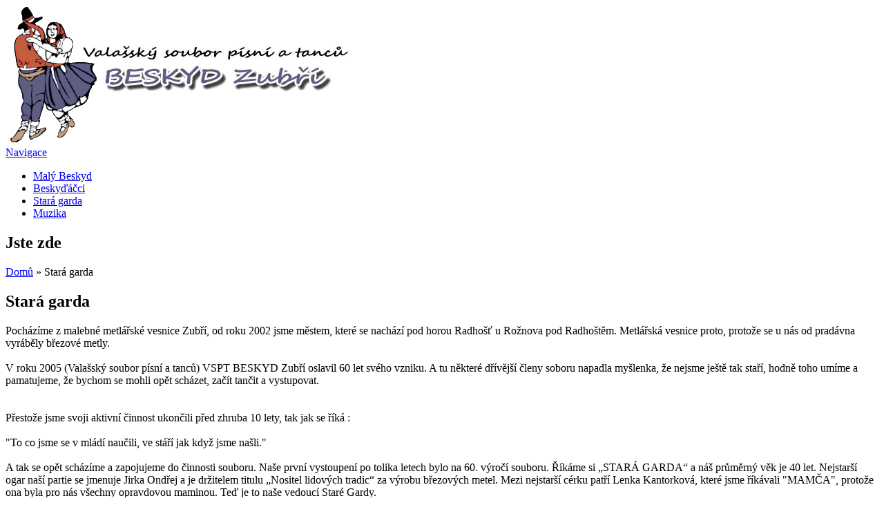

--- FILE ---
content_type: text/html; charset=utf-8
request_url: http://beskydzubri.cz/cs/stara-garda
body_size: 24052
content:
<!DOCTYPE html>
<head>
<meta http-equiv="X-UA-Compatible" content="IE=Edge" />
<meta charset="utf-8" />
<meta name="viewport" content="width=device-width" />
<link rel="shortcut icon" href="http://beskydzubri.cz/sites/default/files/tancici_par_valassko.jpg" type="image/jpeg" />
<meta name="description" content="Pocházíme z malebné metlářské vesnice Zubří, od roku 2002 jsme městem, které se nachází pod horou Radhošť u Rožnova pod Radhoštěm. Metlářská vesnice proto, protože se u nás od pradávna vyráběly březové metly. V roku 2005 (Valašský soubor písní a tanců) VSPT BESKYD Zubří oslavil 60 let svého vzniku. A tu některé dřívější členy soboru napadla myšlenka, že nejsme ještě tak staří," />
<meta name="abstract" content="Valašský soubor písní a tanců Beskyd Zubří" />
<meta name="robots" content="follow, index" />
<meta name="keywords" content="beskyd, zubří, soubor, písní, tanců" />
<meta name="generator" content="Drupal 7 (http://drupal.org)" />
<link rel="canonical" href="http://beskydzubri.cz/cs/stara-garda" />
<link rel="shortlink" href="http://beskydzubri.cz/cs/node/14" />
<meta property="og:site_name" content="Soubor písní a tanců Beskyd Zubří" />
<meta property="og:type" content="article" />
<meta property="og:title" content="Stará garda" />
<meta property="og:url" content="http://beskydzubri.cz/cs/stara-garda" />
<meta property="og:description" content="Pocházíme z malebné metlářské vesnice Zubří, od roku 2002 jsme městem, které se nachází pod horou Radhošť u Rožnova pod Radhoštěm. Metlářská vesnice proto, protože se u nás od pradávna vyráběly březové metly. V roku 2005 (Valašský soubor písní a tanců) VSPT BESKYD Zubří oslavil 60 let svého vzniku. A tu některé dřívější členy soboru napadla myšlenka, že nejsme ještě tak staří, hodně toho umíme a pamatujeme, že bychom se mohli opět scházet, začít tančit a vystupovat. Přestože jsme svoji aktivní činnost ukončili před zhruba 10 lety, tak jak se říká : " />
<meta property="og:updated_time" content="2015-03-17T11:35:56+01:00" />
<meta name="twitter:card" content="summary" />
<meta name="twitter:title" content="Stará garda" />
<meta name="twitter:url" content="http://beskydzubri.cz/cs/stara-garda" />
<meta name="twitter:description" content="Pocházíme z malebné metlářské vesnice Zubří, od roku 2002 jsme městem, které se nachází pod horou Radhošť u Rožnova pod Radhoštěm. Metlářská vesnice proto, protože se u nás od pradávna vyráběly" />
<meta property="article:published_time" content="2014-11-11T07:11:16+01:00" />
<meta property="article:modified_time" content="2015-03-17T11:35:56+01:00" />
<meta itemprop="name" content="Stará garda" />
<meta itemprop="description" content="Pocházíme z malebné metlářské vesnice Zubří, od roku 2002 jsme městem, které se nachází pod horou Radhošť u Rožnova pod Radhoštěm. Metlářská vesnice proto, protože se u nás od pradávna vyráběly březové metly. V roku 2005 (Valašský soubor písní a tanců) VSPT BESKYD Zubří oslavil 60 let svého vzniku. A tu některé dřívější členy soboru napadla myšlenka, že nejsme ještě tak staří, hodně toho umíme a pamatujeme, že bychom se mohli opět scházet, začít tančit a vystupovat. Přestože jsme svoji aktivní činnost ukončili před zhruba 10 lety, tak jak se říká : " />
<link rel="author" href="VSPT Beskyd Zubri" />
<meta name="dcterms.title" content="Stará garda" />
<meta name="dcterms.creator" content="klanica" />
<meta name="dcterms.description" content="Pocházíme z malebné metlářské vesnice Zubří, od roku 2002 jsme městem, které se nachází pod horou Radhošť u Rožnova pod Radhoštěm. Metlářská vesnice proto, protože se u nás od pradávna vyráběly březové metly. V roku 2005 (Valašský soubor písní a tanců) VSPT BESKYD Zubří oslavil 60 let svého vzniku. A tu některé dřívější členy soboru napadla myšlenka, že nejsme ještě tak staří, hodně toho umíme a pamatujeme, že bychom se mohli opět scházet, začít tančit a vystupovat. Přestože jsme svoji aktivní činnost ukončili před zhruba 10 lety, tak jak se říká : " />
<meta name="dcterms.date" content="2014-11-11T07:11+01:00" />
<meta name="dcterms.type" content="Text" />
<meta name="dcterms.format" content="text/html" />
<meta name="dcterms.identifier" content="http://beskydzubri.cz/cs/stara-garda" />
<meta name="dcterms.language" content="cs" />
<title>Stará garda | Soubor písní a tanců Beskyd Zubří</title>
<style type="text/css" media="all">
@import url("http://beskydzubri.cz/modules/system/system.base.css?pogt1i");
@import url("http://beskydzubri.cz/modules/system/system.menus.css?pogt1i");
@import url("http://beskydzubri.cz/modules/system/system.messages.css?pogt1i");
@import url("http://beskydzubri.cz/modules/system/system.theme.css?pogt1i");
</style>
<style type="text/css" media="all">
@import url("http://beskydzubri.cz/modules/comment/comment.css?pogt1i");
@import url("http://beskydzubri.cz/modules/field/theme/field.css?pogt1i");
@import url("http://beskydzubri.cz/modules/node/node.css?pogt1i");
@import url("http://beskydzubri.cz/modules/search/search.css?pogt1i");
@import url("http://beskydzubri.cz/modules/user/user.css?pogt1i");
@import url("http://beskydzubri.cz/sites/all/modules/youtube/css/youtube.css?pogt1i");
@import url("http://beskydzubri.cz/modules/forum/forum.css?pogt1i");
@import url("http://beskydzubri.cz/sites/all/modules/views/css/views.css?pogt1i");
</style>
<style type="text/css" media="all">
@import url("http://beskydzubri.cz/sites/all/modules/colorbox/styles/default/colorbox_style.css?pogt1i");
@import url("http://beskydzubri.cz/sites/all/modules/ctools/css/ctools.css?pogt1i");
@import url("http://beskydzubri.cz/modules/nice_menus/css/nice_menus.css?pogt1i");
@import url("http://beskydzubri.cz/modules/nice_menus/css/nice_menus_default.css?pogt1i");
</style>
<style type="text/css" media="all">
@import url("http://beskydzubri.cz/themes/professional_theme/style.css?pogt1i");
</style>
<script type="text/javascript" src="http://beskydzubri.cz/misc/jquery.js?v=1.4.4"></script>
<script type="text/javascript" src="http://beskydzubri.cz/misc/jquery.once.js?v=1.2"></script>
<script type="text/javascript" src="http://beskydzubri.cz/misc/drupal.js?pogt1i"></script>
<script type="text/javascript" src="http://beskydzubri.cz/modules/nice_menus/js/jquery.bgiframe.js?v=2.1"></script>
<script type="text/javascript" src="http://beskydzubri.cz/modules/nice_menus/js/jquery.hoverIntent.js?v=0.5"></script>
<script type="text/javascript" src="http://beskydzubri.cz/modules/nice_menus/js/superfish.js?v=1.4.8"></script>
<script type="text/javascript" src="http://beskydzubri.cz/modules/nice_menus/js/nice_menus.js?v=1.0"></script>
<script type="text/javascript" src="http://beskydzubri.cz/sites/default/files/languages/cs_w_y3UYAfbbSu2hW0pYnGvdcuNcLf1qDqJHuPswaNFuM.js?pogt1i"></script>
<script type="text/javascript" src="http://beskydzubri.cz/sites/all/libraries/colorbox/jquery.colorbox-min.js?pogt1i"></script>
<script type="text/javascript" src="http://beskydzubri.cz/sites/all/modules/colorbox/js/colorbox.js?pogt1i"></script>
<script type="text/javascript" src="http://beskydzubri.cz/sites/all/modules/colorbox/styles/default/colorbox_style.js?pogt1i"></script>
<script type="text/javascript" src="http://beskydzubri.cz/themes/professional_theme/js/custom.js?pogt1i"></script>
<script type="text/javascript">
<!--//--><![CDATA[//><!--
jQuery.extend(Drupal.settings, {"basePath":"\/","pathPrefix":"cs\/","ajaxPageState":{"theme":"professional_theme","theme_token":"HgQpgnuee5ObtRodQ3_-GNJNrJSx4rH6-CAzl2-nlrQ","js":{"misc\/jquery.js":1,"misc\/jquery.once.js":1,"misc\/drupal.js":1,"modules\/nice_menus\/js\/jquery.bgiframe.js":1,"modules\/nice_menus\/js\/jquery.hoverIntent.js":1,"modules\/nice_menus\/js\/superfish.js":1,"modules\/nice_menus\/js\/nice_menus.js":1,"public:\/\/languages\/cs_w_y3UYAfbbSu2hW0pYnGvdcuNcLf1qDqJHuPswaNFuM.js":1,"sites\/all\/libraries\/colorbox\/jquery.colorbox-min.js":1,"sites\/all\/modules\/colorbox\/js\/colorbox.js":1,"sites\/all\/modules\/colorbox\/styles\/default\/colorbox_style.js":1,"themes\/professional_theme\/js\/custom.js":1},"css":{"modules\/system\/system.base.css":1,"modules\/system\/system.menus.css":1,"modules\/system\/system.messages.css":1,"modules\/system\/system.theme.css":1,"modules\/comment\/comment.css":1,"modules\/field\/theme\/field.css":1,"modules\/node\/node.css":1,"modules\/search\/search.css":1,"modules\/user\/user.css":1,"sites\/all\/modules\/youtube\/css\/youtube.css":1,"modules\/forum\/forum.css":1,"sites\/all\/modules\/views\/css\/views.css":1,"sites\/all\/modules\/colorbox\/styles\/default\/colorbox_style.css":1,"sites\/all\/modules\/ctools\/css\/ctools.css":1,"modules\/nice_menus\/css\/nice_menus.css":1,"modules\/nice_menus\/css\/nice_menus_default.css":1,"themes\/professional_theme\/style.css":1}},"colorbox":{"opacity":"0.85","current":"{current} of {total}","previous":"\u00ab Prev","next":"Next \u00bb","close":"Close","maxWidth":"98%","maxHeight":"98%","fixed":true,"mobiledetect":true,"mobiledevicewidth":"480px"},"nice_menus_options":{"delay":800,"speed":"slow"},"urlIsAjaxTrusted":{"\/cs\/stara-garda?destination=node\/14":true,"\/cs\/stara-garda":true}});
//--><!]]>
</script>
<!--[if lt IE 9]><script src="//html5shiv.googlecode.com/svn/trunk/html5.js"></script><![endif]-->
</head>
<body class="html not-front not-logged-in one-sidebar sidebar-first page-node page-node- page-node-14 node-type-page i18n-cs">
    
<div id="wrapper">
  <header id="header" role="banner">
    <div id="logo"><a href="/cs" title="Domů"><img src="http://beskydzubri.cz/sites/default/files/logo_beskyd.png"/></a></div>            <div class="clear"></div>
          <nav id="main-menu"  role="navigation">
        <a class="nav-toggle" href="#">Navigace</a>
        <div class="menu-navigation-container">
          <ul class="menu"><li class="first leaf"><a href="/cs/maly-beskyd" title="Malý Beskyd">Malý Beskyd</a></li>
<li class="leaf"><a href="/cs/beskydacci" title="Beskyďáčci">Beskyďáčci</a></li>
<li class="leaf active-trail"><a href="/cs/stara-garda" title="Stará garda" class="active-trail active">Stará garda</a></li>
<li class="last leaf"><a href="/cs/muzika" title="Muzika">Muzika</a></li>
</ul>        </div>
        <div class="clear"></div>
      </nav>
    <!-- end main-menu -->
  </header>

  <div id="container">
    

   
    <div class="content-sidebar-wrap">

    <div id="content">
      <div id="breadcrumbs"><h2 class="element-invisible">Jste zde</h2><nav class="breadcrumb"><a href="/cs">Domů</a> » Stará garda</nav></div>      <section id="post-content" role="main">
                                <h1 class="page-title">Stará garda</h1>                                        <div class="region region-content">
  <div id="block-system-main" class="block block-system">

      
  <div class="content">
      <article id="node-14" class="node node-page node-full clearfix" about="/cs/stara-garda" typeof="foaf:Document">
                      <span property="dc:title" content="Stará garda" class="rdf-meta element-hidden"></span>  
      
    
  <div class="content node-page">
    <div class="field field-name-body field-type-text-with-summary field-label-hidden"><div class="field-items"><div class="field-item even" property="content:encoded"><p>Pocházíme z malebné metlářské vesnice Zubří, od roku 2002 jsme městem, které se nachází pod horou Radhošť u Rožnova pod Radhoštěm. Metlářská vesnice proto, protože se u nás od pradávna vyráběly březové metly. <br /><br />V roku 2005 (Valašský soubor písní a tanců) VSPT BESKYD Zubří oslavil 60 let svého vzniku. A tu některé dřívější členy soboru napadla myšlenka, že nejsme ještě tak staří, hodně toho umíme a pamatujeme, že bychom se mohli opět scházet, začít tančit a vystupovat. <br /><br /><br />Přestože jsme svoji aktivní činnost ukončili před zhruba 10 lety, tak jak se říká : <br /><br />"To co jsme se v mládí naučili, ve stáří jak když jsme našli." <br /><br />A tak se opět scházíme a zapojujeme do činnosti souboru. Naše první vystoupení po tolika letech bylo na 60. výročí souboru. Říkáme si „STARÁ GARDA“ a náš průměrný věk je 40 let. Nejstarší ogar naší partie se jmenuje Jirka Ondřej a je držitelem titulu „Nositel lidových tradic“ za výrobu březových metel. Mezi nejstarší cérku patří Lenka Kantorková, které jsme říkávali "MAMČA", protože ona byla pro nás všechny opravdovou maminou. Teď je to naše vedoucí Staré Gardy. <br /><br />Nesmíme zapomenout na naši cimbálovou muziku, protože i oni s námi před mnoha lety začínali - je to primáška Draha Klimková, cimbalistka – Eva Gazdíková a dále manželé Konrádovi. Přestože hrají v různých souborech, na mateřský soubor si udělají čas a se Starou Gardou opět vystupují. <br /><br />A nakonec bychom chtěli představit člověka, který obětoval souboru kus života a zdraví. Bohužel nás v roce 2014 navždy opustil - byl choreografem, dlouholetým tanečníkem lidových písní, tanců a zvyků –  pan Josef Mikulenka. Tančíme jeho pásma, které pro nás před mnoha lety vytvořil a tančí se doposud v Beskydu. </p>
</div></div></div><div class="field field-name-field-foto field-type-image field-label-hidden"><div class="field-items"><div class="field-item even"><a href="http://beskydzubri.cz/sites/default/files/stara_garda.jpg" title="Stará garda" class="colorbox" data-colorbox-gallery="gallery-node-14-GW6V3Ee4TcQ" data-cbox-img-attrs="{&quot;title&quot;: &quot;&quot;, &quot;alt&quot;: &quot;&quot;}"><img typeof="foaf:Image" src="http://beskydzubri.cz/sites/default/files/styles/colorbox/public/stara_garda.jpg?itok=m91lDXHC" width="220" height="165" alt="" title="" /></a></div><div class="field-item odd"><a href="http://beskydzubri.cz/sites/default/files/letak_1.jpg" title="Stará garda" class="colorbox" data-colorbox-gallery="gallery-node-14-GW6V3Ee4TcQ" data-cbox-img-attrs="{&quot;title&quot;: &quot;&quot;, &quot;alt&quot;: &quot;&quot;}"><img typeof="foaf:Image" src="http://beskydzubri.cz/sites/default/files/styles/colorbox/public/letak_1.jpg?itok=kBsDknlL" width="220" height="165" alt="" title="" /></a></div><div class="field-item even"><a href="http://beskydzubri.cz/sites/default/files/letak_2.jpg" title="Stará garda" class="colorbox" data-colorbox-gallery="gallery-node-14-GW6V3Ee4TcQ" data-cbox-img-attrs="{&quot;title&quot;: &quot;&quot;, &quot;alt&quot;: &quot;&quot;}"><img typeof="foaf:Image" src="http://beskydzubri.cz/sites/default/files/styles/colorbox/public/letak_2.jpg?itok=IOPvnNGb" width="220" height="165" alt="" title="" /></a></div><div class="field-item odd"><a href="http://beskydzubri.cz/sites/default/files/oznice_70_let.jpg" title="Stará garda" class="colorbox" data-colorbox-gallery="gallery-node-14-GW6V3Ee4TcQ" data-cbox-img-attrs="{&quot;title&quot;: &quot;&quot;, &quot;alt&quot;: &quot;&quot;}"><img typeof="foaf:Image" src="http://beskydzubri.cz/sites/default/files/styles/colorbox/public/oznice_70_let.jpg?itok=xyhsSMKK" width="220" height="165" alt="" title="" /></a></div><div class="field-item even"><a href="http://beskydzubri.cz/sites/default/files/gajdos_70.jpg" title="Stará garda" class="colorbox" data-colorbox-gallery="gallery-node-14-GW6V3Ee4TcQ" data-cbox-img-attrs="{&quot;title&quot;: &quot;&quot;, &quot;alt&quot;: &quot;&quot;}"><img typeof="foaf:Image" src="http://beskydzubri.cz/sites/default/files/styles/colorbox/public/gajdos_70.jpg?itok=Kw6IGZXe" width="220" height="165" alt="" title="" /></a></div><div class="field-item odd"><a href="http://beskydzubri.cz/sites/default/files/bila_hlina1.jpg" title="Stará garda" class="colorbox" data-colorbox-gallery="gallery-node-14-GW6V3Ee4TcQ" data-cbox-img-attrs="{&quot;title&quot;: &quot;&quot;, &quot;alt&quot;: &quot;&quot;}"><img typeof="foaf:Image" src="http://beskydzubri.cz/sites/default/files/styles/colorbox/public/bila_hlina1.jpg?itok=2-nFtubm" width="220" height="165" alt="" title="" /></a></div><div class="field-item even"><a href="http://beskydzubri.cz/sites/default/files/bila_hlina2.jpg" title="Stará garda" class="colorbox" data-colorbox-gallery="gallery-node-14-GW6V3Ee4TcQ" data-cbox-img-attrs="{&quot;title&quot;: &quot;&quot;, &quot;alt&quot;: &quot;&quot;}"><img typeof="foaf:Image" src="http://beskydzubri.cz/sites/default/files/styles/colorbox/public/bila_hlina2.jpg?itok=7_1iTg4k" width="220" height="165" alt="" title="" /></a></div><div class="field-item odd"><a href="http://beskydzubri.cz/sites/default/files/pojizersky_festival.jpg" title="Stará garda" class="colorbox" data-colorbox-gallery="gallery-node-14-GW6V3Ee4TcQ" data-cbox-img-attrs="{&quot;title&quot;: &quot;&quot;, &quot;alt&quot;: &quot;&quot;}"><img typeof="foaf:Image" src="http://beskydzubri.cz/sites/default/files/styles/colorbox/public/pojizersky_festival.jpg?itok=e2CDXCg-" width="220" height="165" alt="" title="" /></a></div></div></div>  </div>

      <footer>
          </footer>
  
    </article> <!-- /.node -->
  </div>
  
</div> <!-- /.block -->
</div>
 <!-- /.region -->
      </section> <!-- /#main -->
    </div>

          <aside id="sidebar-first" role="complementary">
        <div class="region region-sidebar-first">
  <div id="block-block-3" class="block block-block">

      
  <div class="content">
    <p><a href="http://www.beskydzubri.cz/cs" title="Deutsche"><img src="/sites/default/files/field_image/flag_cz.png" alt="Česky" title="Česky" width="29" height="20" /></a> <a href="http://www.beskydzubri.cz/en/wallachian-ensemble-dances-and-songs-beskyd-zubri" title="Englisch"><img src="/sites/default/files/field_image/flag_en.png" alt="Englisch" title="Englisch" width="29" height="20" /></a> <a href="http://www.beskydzubri.cz/de/das-walachische-ensemble-lieder-und-taenze-beskyd" title="Deutsche"><img src="/sites/default/files/field_image/flag_de.png" alt="Deusche" title="Deutsche" width="29" height="20" /></a></p>
  </div>
  
</div> <!-- /.block -->
<div id="block-nice-menus-1" class="block block-nice-menus">

      
  <div class="content">
    <ul class="nice-menu nice-menu-right nice-menu-navigation" id="nice-menu-1"><li class="menu-685 menu-path-aktuality first odd "><a href="/cs/aktuality" title="Novinky">Novinky</a></li>
<li class="menu-683 menu-path-node-17  even "><a href="/cs/fotogalerie" title="Fotogalerie">Fotogalerie</a></li>
<li class="menu-748 menu-path-node-25  odd "><a href="/cs/video" title="Video">Video</a></li>
<li class="menu-688 menu-path-node-22  even "><a href="/cs/jak-vsechno-zacalo" title="Jak to všechno začalo">Jak to všechno začalo</a></li>
<li class="menu-687 menu-path-node-20  odd last"><a href="/cs/kontakt" title="Kontakt">Kontakt</a></li>
</ul>
  </div>
  
</div> <!-- /.block -->
<div id="block-block-2" class="block block-block">

      
  <div class="content">
    <p><a href="https://www.facebook.com/vsptbeskyd" target="_blank" title="Beskyd na Facebooku"><img src="/sites/default/files/field_image/large_facebook_vector_logo_hd_02_0.png" alt="Beskyd na facebooku" title="Beskyd na facebooku" width="55" height="55" style="font-size: 13.008px;" /></a><a href="https://www.instagram.com/vspt_beskyd/" target="_blank" title="Beskyd na Instagramu"><img src="/sites/default/files/field_image/small_instagram_logo_2022.svg.png" alt="Beskyd na Instagram" title="Beskyd na Instagram" width="55" height="55" /></a><a href="https://www.youtube.com/@VSPTBeskyd" target="_blank" title="Beskyd na YouTube"><img src="/sites/default/files/field_image/large_youtube-icon-full_color_0.png" alt="Beskyd na YouTube" title="Beskyd na YouTube" width="55" height="55" style="font-size: 13.008px;" /></a></p>
<p><a href="http://www.mesto-zubri.cz/" target="_blank" title="Město Zubří"><img src="/sites/default/files/field_image/logo_zubri.jpg" alt="Město Zubří" title="Město Zubří" width="160" height="160" style="margin-right: auto; margin-left: auto; display: block;" /></a></p>
<p style="text-align: center;"><a href="http://www.fb.cz" target="_blank" title="Česko-německý fond budoucnosti"><img src="/sites/default/files/field_image/logo_cn_fond_0.jpg" alt="Česko-německý fond budoucnosti" title="Česko-německý fond budoucnosti" width="160" height="107" /></a></p>
<p style="text-align: center;"><a href="http://muj.valachnet.cz" target="_blank" title="valachnet"><img src="/sites/default/files/field_image/valachnet.png" alt="VALACHNET" title="VALACHNET" width="160" height="55" style="margin-right: auto; margin-left: auto; display: block;" /></a></p>
<p style="text-align: center;"><a href="http://www.zubran.cz" target="_blank"><img src="/sites/default/files/field_image/zubran_0.jpg" alt="Zubřan" title="Zubřan" width="160" height="50" style="display: block; margin-left: auto; margin-right: auto;" /></a></p>
<p style="text-align: center;"> </p>
  </div>
  
</div> <!-- /.block -->
<div id="block-user-login" class="block block-user">

      
  <div class="content">
    <form action="/cs/stara-garda?destination=node/14" method="post" id="user-login-form" accept-charset="UTF-8"><div><div class="form-item form-type-textfield form-item-name">
  <label for="edit-name">Uživatelské jméno <span class="form-required" title="Toto pole je vyžadováno.">*</span></label>
 <input type="text" id="edit-name" name="name" value="" size="15" maxlength="60" class="form-text required" />
</div>
<div class="form-item form-type-password form-item-pass">
  <label for="edit-pass">Heslo <span class="form-required" title="Toto pole je vyžadováno.">*</span></label>
 <input type="password" id="edit-pass" name="pass" size="15" maxlength="128" class="form-text required" />
</div>
<div class="item-list"><ul><li class="first last"><a href="/cs/user/password" title="Požádat o nové heslo prostřednictvím e-mailu.">Zaslat nové heslo</a></li>
</ul></div><input type="hidden" name="form_build_id" value="form-nxiOb0zAJaXuPTXIx1BjO0r8QxKj5i0jH6X_MKlzgWM" />
<input type="hidden" name="form_id" value="user_login_block" />
<div class="form-actions form-wrapper" id="edit-actions"><input type="submit" id="edit-submit" name="op" value="Přihlásit se" class="form-submit" /></div></div></form>  </div>
  
</div> <!-- /.block -->
<div id="block-search-form" class="block block-search">

      
  <div class="content">
    <form action="/cs/stara-garda" method="post" id="search-block-form" accept-charset="UTF-8"><div><div class="container-inline">
      <h2 class="element-invisible">Vyhledávání</h2>
    <div class="form-item form-type-textfield form-item-search-block-form">
  <label class="element-invisible" for="edit-search-block-form--2">Hledat </label>
 <input title="Zadejte hledaný termín." type="text" id="edit-search-block-form--2" name="search_block_form" value="" size="15" maxlength="128" class="form-text" />
</div>
<div class="form-actions form-wrapper" id="edit-actions--2"><input type="submit" id="edit-submit--2" name="op" value="Hledat" class="form-submit" /></div><input type="hidden" name="form_build_id" value="form-GqD7fNmLWJUYTcYiiadOQrQ5YZwF3aS7QMQ2Mnp_Cnc" />
<input type="hidden" name="form_id" value="search_block_form" />
</div>
</div></form>  </div>
  
</div> <!-- /.block -->
</div>
 <!-- /.region -->
      </aside>  <!-- /#sidebar-first -->
    
    </div>

    
  <div class="clear"></div>

    </div>



  <div id="footer">
    
    <div id="copyright">
    <!--Remove  -->
                <p class="copyright">Copyright &copy; 2026, </p>
     	        <!--Remove Theme Credit by Setting -->
          <p class="credits"> Theme Originally Created by  <a href="http://www.devsaran.com">Devsaran</a></p>
        <div class="clear"></div>
    </div>
  </div>
</div>
  </body>
</html>
